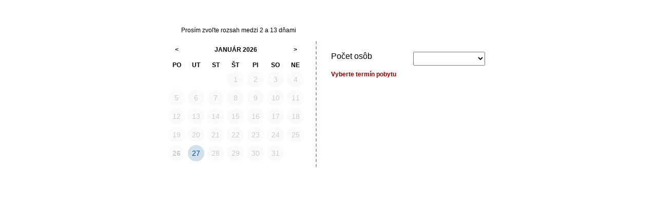

--- FILE ---
content_type: text/html; charset=UTF-8
request_url: https://api.softsolutions.sk/booking/package/getRoomCalendar/80/519/sk
body_size: 3548
content:
<!doctype html>
<html>

<head>

	<meta charset="utf-8">
	<meta http-equiv="X-UA-Compatible" content="IE=edge">
	<meta name="viewport" content="width=device-width, initial-scale=1">
	<!--<link rel="stylesheet" type="text/css" href="--><!--assets/plugins/bootstrap/css/bootstrap.min.css" media="screen">-->
	<link rel="stylesheet" type="text/css" href="https://api.softsolutions.sk/assets/css/daterangepicker.min.css" />
	<link rel="stylesheet" type="text/css" href="https://api.softsolutions.sk/assets/css/packages.css?ver1.7" media="screen">
	<script type="text/javascript" src="https://api.softsolutions.sk/assets/js/jquery-3.4.1.min.js"></script>
	<script type="text/javascript" src="https://api.softsolutions.sk/assets/js/moment-with-locales.min.js"></script>
	<script type="text/javascript" src="https://api.softsolutions.sk/assets/js/jquery.daterangepicker.js?ver1"></script>
	<style type="text/css">

		.date-picker-wrapper .month-wrapper table .day.toMonth.valid, .date-picker-wrapper .month-wrapper table .day.checked, .date-picker-wrapper .month-wrapper table .day.toMonth.valid.canStart {
			color: #005294;
			cursor: pointer;
			background-color: #0052942e;
		}
		.date-picker-wrapper .month-wrapper table .day.toMonth.hovering, .date-picker-wrapper .month-wrapper table .day.toMonth.valid.hovering, .date-picker-wrapper .month-wrapper table .day.checked
		{
			color: white;
			background-color: #005294 !important;
		}
		.packageCalendar .price span {
			color: #d60d45 !important;
		}
		.packageCalendar .btn.btn-primary {
			background-color: #005294 !important;
		}
		.date-picker-wrapper .date-range-length-tip
		{
			background-color: white;
			color: #005294;
		}
		.date-picker-wrapper .date-range-length-tip:after{
			border-top: 4px solid white;
		}

		.date-picker-wrapper .month-wrapper table .day.toMonth.valid.canEnd {
			background-color: #0052940e;
			cursor: default;
		}

		.date-picker-wrapper .month-wrapper table .day.toMonth.valid.canStart {
			color: #005294;
			cursor: pointer !important;
			background-color: #0052942e;
		}
	</style>
</head>
<body>



<div class="packageCalendar ">
	<h1></h1>
	<br>
	<form id="book">
		<div class="calendarWrap">
			<input type="hidden" name="dates">
		</div>

		<div class="panel">
			<div class="adultsWrap">
									<label for="1_adultCount">Počet osôb</label>
								<select class="custom-select adult-count" id="adult-amount" data-default="2" name="1_adultCount">
									</select>
			</div>
						

			<div class="message" >Vyberte termín pobytu</div>

			<div class="orderWrap">
				<div class="price-info">
					<div class="loading" style="display: none">
						<img src="https://api.softsolutions.sk/assets/img/loaders/loading.gif" style="width: 40px;">
						<span>Preverujeme dostupnosť, prosím čakajte</span>
					</div>

					<div class="price" style="display: none;">
						Spolu: <span>0 EUR</span>
					</div>
				</div>
				<div class="order">
					<button class="btn btn-primary" id="sendOrder" style="display: none;">Pokračovať v objednávke</button>
				</div>
			</div>
			<input type="hidden" id="dateFrom" name='dateFrom'>

			<input type="hidden" id="auth_type" name='auth_type' value="">
			<input type="hidden" id="auth_value" name='auth_value' value="">
			
			<input type="hidden" id="dateTo" name='dateTo'>
			<input type="hidden" id="price" name='price'>
			<input type="hidden" name='lang' value="sk">
			<input type="hidden" name='type' value="room">
		</div>
	</form>
</div>
<script>
	var availableTermins = JSON.parse('["2026-01-27"]');
	var startTermins = JSON.parse('[]');
	var endTermins = JSON.parse('[]');

	$(function() {
		var topBar = $('form').html();

		//console.log(availableTermins);
		//console.log(startTermins);
		//console.log(endTermins);
		//console.log('2026-01-27');

		$('input[name="dates"]').dateRangePicker({
			container:'.calendarWrap',
			startOfWeek: 'monday',
			language: 'sk',
			format: 'DD.MM.YYYY',
			separator: ' - ',
			startDate: moment('2026-01-27'),
			alwaysOpen:true,
			singleMonth: true,
			showShortcuts: false,
			showTopbar: true,
			selectForward: true,
			maxDays: 14,
			minDays: 2,
			beforeShowDay: function(t)
			{
				date = moment(t);
				date = date.format('YYYY-MM-DD');
				valid = availableTermins.indexOf(date) !== -1 ? true : false;
				validEnd = endTermins.indexOf(date) !== -1 ? true : false;
				canStart = startTermins.indexOf(date) !== -1 ? true : false;

				_class = valid ? 'valid' : '';
				_class = canStart ? _class + ' canStart' : _class;
				_class = validEnd ? _class + ' canEnd' : _class;
				_tooltip = valid ? '' : 'Termín je nedostupný';
				// console.log([date,valid,_class,_tooltip,validEnd]);
				return [valid,_class,_tooltip,validEnd];
			},
			setValue: function(s)
			{
				var dates = s.split(' - ');
				$(this).val(s);
				$('input[name="dateFrom"]').val(dates[0]);
				$('input[name="dateTo"]').val(dates[1]);
				if(s != '') {
					getActualOffer();
				}else{
					$('.price').html('Spolu: <span>0 EUR</span>')
					$('.price').hide();
					$('.loading').hide();
					$('.message').hide();
					$('#sendOrder').hide();
				}
			}
		});

		$('.date-clear').click(function(evt)
		{
			$('.price').hide();
			$('.loading').hide();
			$('.message').html('Vyberte termín pobytu');
			$('.message').show();
			$('#sendOrder').hide();
			evt.stopPropagation();
			$('input[name="dates"]').data('dateRangePicker').clear();
			$('input[name="dates"]').data('dateRangePicker').redraw();

		});
		$('.next, .prev').click(function (evt) {
			// if($(this).hasClass('prev')) {
				getTerminsForPersonCount();
			// }
		})
	});

	$('#adult-amount, #child-amount, .children-age').on('change',function () {
		if(!$(this).hasClass('children-age')){
			$('.message').hide().removeClass('active');
			$('#sendOrder').attr('disabled',false).removeClass('disabled');

			getTerminsForPersonCount(true);
		}
		if(checkPersonCount($(this)) && $('input[name="dates"]').val()) {
			getActualOffer();
		}

		if(!$('input[name="dates"]').val()){
			$('input[name="dates"]').data('dateRangePicker').setStart(false);
		}
	});

	$('select.children_count').on('change.fs', function(){
		var form = $('form');
		var children_count = $(this).val();
		childs = form.find('.child');
		childs.hide();
		for (i=0; i<children_count;i++)
		{
			$(childs[i]).css('display','inline-block');
		}
	});

	var getActualOffer = function () {
		var form = $('form');
		$.ajax({
			type        : 'POST',
			url         : 'https://api.softsolutions.sk/booking/package/getRoomOffer/80/519/sk',
			data        : form.serializeArray(),
			dataType    : 'json',
			beforeSend: function () {
				$('.price').hide();
				$('.loading').show();
				$('#sendOrder').hide();
				$('.message').hide();
			},
			success: function(data){
				if(data.status == 1) {
					$('.price').html('Spolu: <span>'+ data.price +' EUR</span>')
					$('.loading').hide();
					$('.price').show();
					$('#sendOrder').show();
				}else{
					$('.price').hide();
					$('.loading').hide();
					$('.message').html(data.message);
					$('.message').show();
				}
			}
		});
	}

	var checkPersonCount = function (element) {
		var maxCount = 14;
		var minCount = 2;

		var adultCount = parseInt($('#adult-amount').val());
		var childCount = parseInt($('#child-amount').val());

		var personCount = adultCount + childCount;

		if(personCount < minCount){
			$('.message').html('Minimálny počet osôb pre objednávku balíka je ' + minCount);
			$('.message').show().addClass('active');
			$('#sendOrder').attr('disabled',true).addClass('disabled');

			// recalculateHeight();
			return false;
		}

		if(personCount > maxCount){
			$('.message').html('Maximálny počet osôb pre objednávku balíka je ' + maxCount);
			$('.message').show().addClass('active');
			$('#sendOrder').attr('disabled',true).addClass('disabled');

			// recalculateHeight();
			return false;
		}

		// recalculateHeight();
		return true;
	}

	var recalculateHeight = function () {
		var children_count = parseInt($('#child-amount').val());
		var height = Math.ceil(children_count / 2) * 40;
		var message = $('.packageCalendar').find('.message.active').length;
		if(message > 0){
			height  = height + 18;
		}
		$('.date-picker-wrapper').css('margin-top',height);
		$('.packageCalendar').css('height',630 + height);
	}

	$('#sendOrder').on('click', function(e){
		e.preventDefault();
		e.stopPropagation();
		$.ajax({
			type    : 'POST',
			url     : 'https://api.softsolutions.sk//booking/package/createRoomToken/80/519/sk',
			dataType: 'json',
			cache   : false,
			data : $('form').serialize(),
			beforeSend : function()
			{

			},
			success : function(response){
				if(response.status == 1)
				{
					// window.location = response.url;
					window.top.location.href = response.url;
				}
			}
		});
	});

	// var getTerminsForPersonCount = function (personCountChanged = false) {
	//     if(personCountChanged)
	//     {
	//         availableTermins = startTermins = endTermins = [];
	//     }
	//     $('input[name="dates"]').val('');
	//     var monthName = $('.month-name .month-element:first').data('date');
	//     var date = monthName + '-01';
	//     var filtered1 = availableTermins.filter(function( index ) {
	//         return index[2] == monthName[2] && index[3] == monthName[3] && index[5] == monthName[5] && index[6] == monthName[6] && index[8] == '0';
	//     });
	//     var filtered2 = availableTermins.filter(function( index ) {
	//         return index[2] == monthName[2] && index[3] == monthName[3] && index[5] == monthName[5] && index[6] == monthName[6] && index[8] == '1';
	//     });
	//     var filtered3 = availableTermins.filter(function( index ) {
	//         return index[2] == monthName[2] && index[3] == monthName[3] && index[5] == monthName[5] && index[6] == monthName[6] && index[8] == '2';
	//     });

	//     if(filtered1.length == 0 || filtered2.length == 0 || filtered3.length == 0) {
	//         var adultCount = parseInt($('#adult-amount').val());
	//         var childCount = parseInt($('#child-amount').val());

	//         var personCount = adultCount + childCount;
	//         $.ajax({
	//             type: 'GET',
	//             url: 'https://api.softsolutions.sk/booking/package/getPackageTermins/80/519/sk/' + personCount + '/' + date,
	//             dataType: 'json',
	//             beforeSend: function () {
	//                 $('.date-picker-wrapper').css('opacity', 0.2);

	//                 $('.price').hide();
	//                 $('#sendOrder').hide();
	//                 $('.message').hide();
	//             },
	//             success: function (data) {
	//                 if (data.status == 1) {
	//                     var newAvailableTermins = JSON.parse(data.termins);
	//                     var newStartTermins = JSON.parse(data.canStart);
	//                     var newEndTermins = JSON.parse(data.canEnd);

	//                     availableTermins = arrayUnique(availableTermins.concat(newAvailableTermins));
	//                     startTermins = arrayUnique(startTermins.concat(newStartTermins));
	//                     endTermins = arrayUnique(endTermins.concat(newEndTermins));

	//                     var startDate = $('input[name="dates"]').data('dateRangePicker').getStart();
	//                     $('input[name="dates"]').data('dateRangePicker').clear();
	//                     $('input[name="dates"]').data('dateRangePicker').redraw();

	//                     $('.date-picker-wrapper').css('opacity', 1);
	//                 }
	//             }
	//         });
	//     }
	// };

	var getTerminsForPersonCount = function getTerminsForPersonCount() {
		var personCountChanged = arguments.length > 0 && arguments[0] !== undefined ? arguments[0] : false;

		if (personCountChanged) {
			availableTermins = startTermins = endTermins = [];
		}

		$('input[name="dates"]').val('');
		var monthName = $('.month-name .month-element:first').data('date');
		var date = monthName + '-01';
		var filtered1 = availableTermins.filter(function (index) {
			return index[2] == monthName[2] && index[3] == monthName[3] && index[5] == monthName[5] && index[6] == monthName[6] && index[8] == '0';
		});
		var filtered2 = availableTermins.filter(function (index) {
			return index[2] == monthName[2] && index[3] == monthName[3] && index[5] == monthName[5] && index[6] == monthName[6] && index[8] == '1';
		});
		var filtered3 = availableTermins.filter(function (index) {
			return index[2] == monthName[2] && index[3] == monthName[3] && index[5] == monthName[5] && index[6] == monthName[6] && index[8] == '2';
		});

		if (filtered1.length == 0 || filtered2.length == 0 || filtered3.length == 0) {
			var adultCount = parseInt($('#adult-amount').val());
			var childCount = parseInt($('#child-amount').val());
			var personCount = adultCount + childCount;
			//console.log(date);
			$.ajax({
				type: 'GET',
				url: 'https://api.softsolutions.sk/booking/package/getRoomTermins/80/519/sk/' + personCount + '/' + date,
				dataType: 'json',
				beforeSend: function beforeSend() {
					$('.date-picker-wrapper').css('opacity', 0.2);
					$('.price').hide();
					$('#sendOrder').hide();
					$('.message').hide();
				},
				success: function success(data) {
					if (data.status == 1) {
						var newAvailableTermins = JSON.parse(data.termins);
						var newStartTermins = JSON.parse(data.canStart);
						var newEndTermins = JSON.parse(data.canEnd);
						availableTermins = arrayUnique(availableTermins.concat(newAvailableTermins));
						startTermins = arrayUnique(startTermins.concat(newStartTermins));
						endTermins = arrayUnique(endTermins.concat(newEndTermins));
						//console.log(data);
						var startDate = $('input[name="dates"]').data('dateRangePicker').getStart();
						$('input[name="dates"]').data('dateRangePicker').clear();
						$('input[name="dates"]').data('dateRangePicker').redraw();
						$('.date-picker-wrapper').css('opacity', 1);
					}
				}
			});
		}
	};

	function arrayUnique(array) {
		var a = array.concat();
		for(var i=0; i<a.length; ++i) {
			for(var j=i+1; j<a.length; ++j) {
				if(a[i] === a[j])
					a.splice(j--, 1);
			}
		}

		return a;
	}
</script>

</body>
</html>


--- FILE ---
content_type: text/css
request_url: https://api.softsolutions.sk/assets/css/daterangepicker.min.css
body_size: 2165
content:
.date-picker {
    width: 170px;
    height: 25px;
    padding: 0;
    border: 0;
    line-height: 25px;
    padding-left: 10px;
    font-size: 12px;
    font-family: Arial, sans-serif;
    font-weight: bold;
    cursor: pointer;
    color: #303030;
    position: relative;
    z-index: 2;
}

.date-picker-wrapper {
    position: relative;
    z-index: 1;
    /*border: 1px solid #bfbfbf;*/
    /*background-color: #efefef;*/
    /*padding: 5px 12px;*/
    font-size: 12px;
    line-height: 20px;
    /*color: #aaa;*/
    font-family: Arial, sans-serif;
    /*-webkit-box-shadow: 3px 3px 10px rgba(0, 0, 0, 0.5);*/
    /*box-shadow: 3px 3px 10px rgba(0, 0, 0, 0.5);*/
    /*-webkit-box-sizing: initial;*/
    /*box-sizing: initial;*/
}

.dp-clearfix {
    clear: both;
    height: 0;
    font-size: 0;
}

.date-picker-wrapper.inline-wrapper {
    position: relative;
    -webkit-box-shadow: none;
    box-shadow: none;
    display: inline-block;
}

.date-picker-wrapper.single-date {
    width: auto;
}

.date-picker-wrapper.no-shortcuts {
    padding-bottom: 0;
}

.date-picker-wrapper.no-topbar {
    padding-top: 0;
}

.date-picker-wrapper .footer {
    font-size: 11px;
    padding-top: 3px;
}

.date-picker-wrapper b {
    color: #666;
    font-weight: 700;
}

.date-picker-wrapper a {
    color: #6bb4d6;
    text-decoration: underline;
}

.date-picker-wrapper .month-name {
    text-transform: uppercase;
}

.date-picker-wrapper .select-wrapper {
    position: relative;
    overflow: hidden;
    display: inline-block;
    vertical-align: middle;
}

.date-picker-wrapper .select-wrapper:hover {
    text-decoration: underline;
}

.date-picker-wrapper .month-element {
    display: inline-block;
    vertical-align: middle;
}

.date-picker-wrapper .select-wrapper select {
    position: absolute;
    margin: 0;
    padding: 0;
    left: 0;
    top: -1px;
    font-size: inherit;
    font-style: inherit;
    font-weight: inherit;
    text-transform: inherit;
    color: inherit;
    cursor: pointer;
    -webkit-appearance: none;
    -moz-appearance: none;
    appearance: none;
    background: transparent;
    border: 0;
    outline: 0;
    -ms-filter: "progid:DXImageTransform.Microsoft.Alpha(Opacity=1)";
    filter: alpha(opacity=1);
    opacity: 0.01;
}

.date-picker-wrapper .month-wrapper {
    width: 280px;
    height: 250px;
    /*border: 1px solid #bfbfbf;*/
    border-right: 2px dashed #a2a2a2;
    border-radius: 3px;
    background-color: #fff;
    padding: 0 10px;
    cursor: default;
    position: relative;
    _overflow: hidden;
}

.date-picker-wrapper .month-wrapper table {
    width: 270px;
    height: 240px;
    float: left;
}

.date-picker-wrapper .month-wrapper table {
    width: 270px;
    height: 240px;
    float: left;
}

.date-picker-wrapper .month-wrapper table th, .date-picker-wrapper .month-wrapper table td {
    vertical-align: middle;
    text-align: center;
    line-height: 14px;
    margin: 0px;
    padding: 0px;
    width: 14%;
}

.date-picker-wrapper .month-wrapper table .day {
    padding: 9px 0;
    line-height: 1;
    font-size: 14px;
    margin-bottom: 1px;
    border-radius: 24px;
    color: #ccc;
    cursor: default;
    margin: 0 3px;
    background-color: #fafafa;
}

.date-picker-wrapper .month-wrapper table .day.valid {
    background-color: #e0f8fe;
}

.date-picker-wrapper .month-wrapper table .day.canStart {
    background-color: #fbfbfb;
}

.date-picker-wrapper .month-wrapper table .day.valid:hover {
    background-color: #00b2e5;
}

.date-picker-wrapper .month-wrapper table div.day.lastMonth, .date-picker-wrapper .month-wrapper table div.day.nextMonth {
    color: #999;
    cursor: default;
}

.date-picker-wrapper .month-wrapper table .day.checked {
    background-color: #c2e2d3;
    color: #156715;
}

.date-picker-wrapper .month-wrapper table .week-name {
    height: 20px;
    line-height: 20px;
    font-weight: 100;
    text-transform: uppercase;
}

.date-picker-wrapper .month-wrapper table .day.has-tooltip {
    cursor: help !important;
}

.date-picker-wrapper .month-wrapper table .day.has-tooltip .tooltip {
    white-space: nowrap;
}

.date-picker-wrapper .time label {
    white-space: nowrap;
}

.date-picker-wrapper .month-wrapper table .day.toMonth.valid {
    color: #156715;
    cursor: pointer !important;
    background-color: #ddf0e7;
}

.date-picker-wrapper .month-wrapper table .day.toMonth.hovering {
    background-color: #3aa773;
    color: #ffffff;
}

.date-picker-wrapper .month-wrapper table .day.toMonth.valid.hovering {
    background-color: #3aa773 !important;
    color: white !important;
}

.date-picker-wrapper .month-wrapper table .day.nextMonth, .date-picker-wrapper .month-wrapper table .day.lastMonth {
    display: none;
}

.date-picker-wrapper .month-wrapper table .day.real-today {
    /*background-color: #56a95e82;*/
    font-weight: 800;
}

.date-picker-wrapper .month-wrapper table .day.real-today.checked, .date-picker-wrapper .month-wrapper table .day.real-today.hovering {
    background-color: #70ccd5;
}

.date-picker-wrapper table .caption {
    height: 40px;
}

.date-picker-wrapper table .caption > th:first-of-type, .date-picker-wrapper table .caption > th:last-of-type {
    width: 27px;
}

.date-picker-wrapper table .caption .next, .date-picker-wrapper table .caption .prev {
    padding: 0 5px;
    cursor: pointer;
}

.date-picker-wrapper table .caption .next:hover, .date-picker-wrapper table .caption .prev:hover {
    background-color: #ccc;
    color: white;
}

.date-picker-wrapper .gap {
    position: relative;
    z-index: 1;
    width: 15px;
    height: 100%;
    background-color: red;
    font-size: 0;
    line-height: 0;
    float: left;
    top: -5px;
    margin: 0 10px -10px;
    visibility: hidden;
    height: 0;
}

.date-picker-wrapper .gap .gap-lines {
    height: 100%;
    overflow: hidden;
}

.date-picker-wrapper .gap .gap-line {
    height: 15px;
    width: 15px;
    position: relative;
}

.date-picker-wrapper .gap .gap-line .gap-1 {
    z-index: 1;
    height: 0;
    border-left: 8px solid white;
    border-top: 8px solid #eee;
    border-bottom: 8px solid #eee;
}

.date-picker-wrapper .gap .gap-line .gap-2 {
    position: absolute;
    right: 0;
    top: 0px;
    z-index: 2;
    height: 0;
    border-left: 8px solid transparent;
    border-top: 8px solid white;
}

.date-picker-wrapper .gap .gap-line .gap-3 {
    position: absolute;
    right: 0;
    top: 8px;
    z-index: 2;
    height: 0;
    border-left: 8px solid transparent;
    border-bottom: 8px solid white;
}

.date-picker-wrapper .gap .gap-top-mask {
    width: 6px;
    height: 1px;
    position: absolute;
    top: -1px;
    left: 1px;
    background-color: #eee;
    z-index: 3;
}

.date-picker-wrapper .gap .gap-bottom-mask {
    width: 6px;
    height: 1px;
    position: absolute;
    bottom: -1px;
    left: 7px;
    background-color: #eee;
    z-index: 3;
}

.date-picker-wrapper .selected-days {
    display: none;
}

.date-picker-wrapper .drp_top-bar {
    line-height: 1.4;
    position: relative;
    padding: 10px 0;
    text-align: center;
}

.date-picker-wrapper .drp_top-bar .error-top, .date-picker-wrapper .drp_top-bar .normal-top {
    display: none;
}

.date-picker-wrapper .drp_top-bar .default-top {
    display: block;
}

.date-picker-wrapper .drp_top-bar.normal .normal-top .date-clear {
    color: darkred;
    font-weight: bold;
    border: 1px solid;
    padding: 3px 5px;
    border-radius: 50%;
    font-size: 9px;
    cursor: pointer;
}

.date-picker-wrapper .drp_top-bar.normal .normal-top .date-clear:hover {
    color: white;
    background-color: darkred;
}

.date-picker-wrapper .drp_top-bar.error .default-top {
    display: none;
}

.date-picker-wrapper .drp_top-bar.error .error-top {
    display: block;
    color: darkred;
}

.date-picker-wrapper .drp_top-bar.normal .default-top {
    display: none;
}

.date-picker-wrapper .drp_top-bar.normal .normal-top {
    display: block;
}

.date-picker-wrapper .drp_top-bar.normal .normal-top .selection-top {
    color: #333;
    display: block;
    padding-bottom: 5px;
}

.date-picker-wrapper .drp_top-bar .apply-btn {
    position: absolute;
    right: 0px;
    top: 6px;
    padding: 3px 5px;
    margin: 0;
    font-size: 12px;
    border-radius: 4px;
    cursor: pointer;
    color: #d9eef7;
    border: solid 1px #0076a3;
    background: #0095cd;
    background: -moz-linear-gradient(top, #00adee, #0078a5);
    filter: progid:DXImageTransform.Microsoft.gradient(startColorstr='#00adee', endColorstr='#0078a5');
    color: white;
    line-height: initial;
}

.date-picker-wrapper .drp_top-bar .apply-btn.disabled {
    cursor: pointer;
    color: #606060;
    border: solid 1px #b7b7b7;
    background: #fff;
    background: -moz-linear-gradient(top, #fff, #ededed);
    filter: progid:DXImageTransform.Microsoft.gradient(startColorstr='#ffffff', endColorstr='#ededed');
}

.date-picker-wrapper .time {
    position: relative;
}

.date-picker-wrapper.single-month .time {
    display: block;
}

.date-picker-wrapper .time input[type=range] {
    vertical-align: middle;
    width: 129px;
    padding: 0;
    margin: 0;
    height: 20px;
}

.date-picker-wrapper .time1 {
    width: 180px;
    padding: 0 5px;
    text-align: center;
}

/*time styling*/
.time2 {
    width: 180px;
    padding: 0 5px;
    text-align: center;
}

.date-picker-wrapper .time1 {
    float: left;
}

.date-picker-wrapper .time2 {
    float: right;
}

.date-picker-wrapper .hour {
    text-align: right;
}

.minute {
    text-align: right;
}

.date-picker-wrapper .hide {
    display: none;
}

.date-picker-wrapper .first-date-selected, .date-picker-wrapper .last-date-selected {
    background-color: #3aa773 !important;
    color: white !important;
}

.date-picker-wrapper .month-wrapper table .day.checked {
    background-color: #3aa773 !important;
    color: white !important;
}

.date-picker-wrapper .date-range-length-tip {
    position: absolute;
    margin-top: -4px;
    margin-left: -8px;
    -webkit-box-shadow: 0 0 3px rgba(0, 0, 0, 0.3);
    box-shadow: 0 0 3px rgba(0, 0, 0, 0.3);
    display: none;
    background-color: yellow;
    padding: 0 6px;
    border-radius: 2px;
    font-size: 12px;
    line-height: 16px;
    -webkit-filter: drop-shadow(0 0 3px rgba(0, 0, 0, 0.3));
    -moz-filter: drop-shadow(0 0 3px rgba(0, 0, 0, 0.3));
    -ms-filter: drop-shadow(0 0 3px rgba(0, 0, 0, 0.3));
    -o-filter: drop-shadow(0 0 3px rgba(0, 0, 0, 0.3));
    filter: drop-shadow(0 0 3px rgba(0, 0, 0, 0.3));
}

.date-picker-wrapper .date-range-length-tip:after {
    content: '';
    position: absolute;
    border-left: 4px solid transparent;
    border-right: 4px solid transparent;
    border-top: 4px solid yellow;
    left: 50%;
    margin-left: -4px;
    bottom: -4px;
}

.date-picker-wrapper.two-months.no-gap .month1 .next, .date-picker-wrapper.two-months.no-gap .month2 .prev {
    display: none;
}

.date-picker-wrapper .week-number {
    padding: 5px 0;
    line-height: 1;
    font-size: 12px;
    margin-bottom: 1px;
    color: #999;
    cursor: pointer;
}

.date-picker-wrapper .week-number.week-number-selected {
    color: #49e;
    font-weight: bold;
}


--- FILE ---
content_type: text/css
request_url: https://api.softsolutions.sk/assets/css/packages.css?ver1.7
body_size: 2825
content:
body {font-family: Tahoma, Geneva, sans-serif; background-color: white; overflow: hidden; margin: 0;}
body.packages {background-color: #EDEDED;}


.packages .package {
	background-color: white;
	border: 1px solid #d8d8d8;
	margin: 15px 0;
}

.packages .package .image {
	background-size: cover;
    background-position: 50% 50%;
    background-repeat: no-repeat;
    height: 200px;
}

.packages .package .info {
}

.packages .package .info .name{
	padding: 15px 20px;
	font-weight: 600;
    font-size: 12px;
    height: 4em;
}

a.noDecor {
    color: #d60d45;
    font-size: 18px;
    margin-top: 10px;
    margin-bottom: 10px;
    display: block;
    text-align: center;
}

.package .perex{
    height: 200px;
    padding: 0 20px;
    overflow-y: auto;
}

.package .moreInfo{
    margin-top: 4px;
    border-radius: 0;
    width: 100%;
}

::-webkit-scrollbar {
    width: 6px;
}

::-webkit-scrollbar-track {
    -webkit-box-shadow: inset 0 0 4px rgba(0,0,0,0.3);
    border-radius: 2px;
}

::-webkit-scrollbar-thumb {
    border-radius: 2px;
    -webkit-box-shadow: inset 0 0 4px rgba(0,0,0,0.5);
}

.packages .package .info .data{
		border-top: 1px solid #d6d6d6;
		display: inline-block;
		width: 100%;
}

.packages .package .info .data span {display: inline-block; width: 50%; padding: 5px 20px 0;}

.packages .package .info .data .left{
		border-right: 1px solid #d6d6d6;
		float: left;
}

.packages .package .info .data .right{
	float: right;
	text-align: center;
}

.packages .package .info .data .right button {margin-top: 5px;}

#termins-wrap {overflow-x: auto;}

body, html {
    width: 100%;
    height: 100%;
    min-height: 100%;
}

.packageDetail {font-size: 12px;}

.packageDetail .name{
	padding: 15px;
	border-bottom: 1px solid #d6d6d6;
	margin: 0;
}

.packageDetail .main{
	margin: 0;
}

.packageDetail .main .filter{
	background-color: #f6f4f2;
    padding: 0 40px 10px;
    min-height: 570px;
}

.packageDetail select,
.packageDetail input[type="text"] {
	padding: 7px 11px;
	width: 100%;
}

.packageDetail h3 {
    margin: 1.11111em 0;
    font-size: 14px;
    line-height: 1.16667em;
    font-weight: 600;
}


.packageDetail .month-graph {
    display: -ms-flexbox;
    display: flex;
    margin-bottom: 15px;
    width: 100%;
    overflow-x: auto;
}

.packageDetail .month-graph .month-graph-column {
    -ms-flex: 1;
    flex: 1;
    display: -ms-flexbox;
    display: flex;
    -ms-flex-align: center;
    align-items: center;
    -ms-flex-pack: end;
    justify-content: flex-end;
    -ms-flex-direction: column;
    flex-direction: column;
    padding: 2px;
    height: 125px;
    transition: transform .1s ease;
    cursor: pointer;
}

.packageDetail .month-graph .month-graph-bar {
    background-color: #fbbd88;
    width: 100%;
    animation: height-from-zero 1s reverse ease-in-out;
    transition: background-color .2s ease-in-out;
    max-height: 65px;
}
.packageDetail .month-graph .month-graph-column.selected .month-graph-bar {
    background-color: #F77A10;
}

.packageDetail .month-graph .month-graph-label {
    color: #9B9894;
    padding: 5px 0;
    height: 35px;
    font-size: 15px;
}

.packageDetail .month-graph-column:hover .month-graph-label, .packageDetail .month-graph-column.selected .month-graph-label
{
    color: #222;
    font-weight: 600;
}

.packageDetail .showDesc{
    float: right;
}

.text-color-orange, a:hover {
    color: #F77A10;
}
.table, .table-selectable, .table-selectable>tbody>tr>td.max, .table-selectable>tbody>tr>th.max, .table-selectable>tfoot>tr>td.max, .table-selectable>tfoot>tr>th.max, .table-selectable>thead>tr>td.max, .table-selectable>thead>tr>th.max {
    width: 100%;
    text-align: left;
}

.table-selectable>tbody,
.table-selectable>tbody>tr,
.table-selectable>tfoot,
.table-selectable>tfoot>tr,
.table-selectable>thead,
.table-selectable>thead>tr {
    display: block;
    width: 100%
}


.table-selectable>tfoot>tr,
.table-selectable>thead>tr,
.table-selectable>tbody>tr {
    padding-left: 10px;
}
.table-selectable>tbody>tr>td,
.table-selectable>tbody>tr>th,
.table-selectable>tfoot>tr>td,
.table-selectable>tfoot>tr>th,
.table-selectable>thead>tr>td,
.table-selectable>thead>tr>th {
    padding: 7px 15px 7px 0;
    white-space: nowrap;
    font-weight: 400;
    font-size: 12px;
}

.table-selectable>tbody>tr>td .radio-custom,
.table-selectable>tbody>tr>th .radio-custom,
.table-selectable>tfoot>tr>td .radio-custom,
.table-selectable>tfoot>tr>th .radio-custom,
.table-selectable>thead>tr>td .radio-custom,
.table-selectable>thead>tr>th .radio-custom {
    width: 20px;
    height: 20px
}

.table-selectable>tbody>tr>td .radio-custom:after,
.table-selectable>tbody>tr>th .radio-custom:after,
.table-selectable>tfoot>tr>td .radio-custom:after,
.table-selectable>tfoot>tr>th .radio-custom:after,
.table-selectable>thead>tr>td .radio-custom:after,
.table-selectable>thead>tr>th .radio-custom:after {
    width: 6px;
    height: 6px;
    background-color: #F77A10
}

.table-selectable>tfoot,
.table-selectable>thead {
    display: -ms-flexbox;
    display: flex
}

.table-selectable>tfoot>tr,
.table-selectable>thead>tr {
    background-color: #F6F4F2;
    transition: background .3s;
    cursor: pointer
}

.table-selectable>tfoot>tr:hover,
.table-selectable>thead>tr:hover {
    background-color: #efe9e7;
}

.table-selectable>tbody {
    max-height: 240px;
    overflow-y: auto;
    overflow-x: hidden
}

#termins-wrap.selected .table-selectable>tbody {
    max-height: 150px;
}

.table-selectable>tbody>tr:nth-of-type(even) {
    background-color: #F6F4F2
}

.table-selectable>tbody>tr, .table-selectable>tbody>tr td, .table-selectable>tbody>tr td label, .table-selectable>tbody>tr td input{
	cursor: pointer;
}

.table-selectable>tbody>tr.selected,
.tabs-bookmarks_tab {
    background-color: #F77A10
}

.table-selectable>tbody>tr.selected .radio-label,
.table-selectable>tbody>tr.selected td {
    color: #fff
}

.table-selectable label {
	margin-bottom: 0px;
}

.table-selectable .radio-label {
    font-size: 12px;
}

.packageDetail ul.check-list {
    padding: 0;
    margin: 15px 0;
    list-style: none;
}

.packageDetail ul.check-list li {
    padding-left: 20px;
    font-size: 14px;
    font-weight: 400;
    line-height: 20px;
    margin-bottom: 5px;
}

.packageDetail .btn {
    padding: 15px;
    display: inline-block;
    background-color: #F77A10;
    border-radius: 2px;
    color: #fff;
    font-size: 18px;
    font-size: 1.2rem;
    font-weight: 500;
    line-height: 20px;
    cursor: pointer;
    transition: all .2s ease 0s,z-index .1ms;
}

.packageDetail .btn-green {
    background-color: #49b500;
    border: none;
    box-shadow: "";
    color: "";
    font-size: 13px;
    font-weight: 700;
    padding: 12px 18px;
}

.packageDetail label span {font-weight: 500;}

.packageDetail h1 {margin: 0 0 5px; font-size: 20px; text-align: center;}

a.noDecor:hover {text-decoration: none;}
#loader {text-align: center; margin-top: 100px;}
#month-loader {text-align: center; margin-top: 100px;}
#year-loader {text-align: center;}

#year-loader img, #month-loader img{
    width:150px;
}

.packageDetail .description{
    margin-top: 10px;
}

.packageDetail .image{
    width: 100%;
    height: 200px;
    background-size: cover;
    margin-top: 25px;
}

.packageDetail .showDesc{
    display: block;
    width: 100%;
    text-align: center;
    cursor: pointer;
}

.red-line-through{
    text-decoration: line-through;
    color: darkred;
}

.table-selectable>tbody>tr.selected td .red-line-through {
    color: #fff
}

.table-selectable>tbody>tr>td{
    min-width: 8em;
    text-align: right;
}

.available-message {
    font-size: 14px;
    text-align: center;
    padding: 15px;
    color: white;
    margin: 0 -15px 20px;
}

.available-message.success {
    background: #17a422;
}

.available-message.warning {
    background: #c97b04;
}

.available-message.error {
    background: #d60d0d;
}

.table-selectable>tbody>tr.disabled{
    opacity: 0.5;
    cursor: not-allowed;
}

.packageDescriptionWrap img {display: none;}

  .checkbox, .checkbox+.checkbox, .radio+.radio {margin: 0;}

@media all and (max-width:991px){
    .checkbox {
        display: inline-block;
        margin: 0 25px 10px 0;
    }
    .checkbox, .checkbox+.checkbox, .radio+.radio {
        margin: 0 25px 10px 0;
    }
}

.packageCalendar{
    padding: 10px;
    width: 650px;
    margin: 0 auto;
    position: relative;
}

.packageCalendar .price {
    font-weight: bold;
    font-size: 14px;
    text-transform: lowercase;
}

.packageCalendar .price span {
    font-size: 22px;
    color: #3aa773;
    text-transform: uppercase;
}

.packageCalendar .btn {
    background: #eee;
    border: 0;
    -moz-box-shadow: none;
    -webkit-box-shadow: none;
    box-shadow: none;
    text-shadow: none;
    -moz-border-radius: 0;
    -webkit-border-radius: 0;
    border-radius: 0;
    color: #444;
    padding: 5px 9px;
    filter: none;
    cursor: pointer;
}
.packageCalendar .btn.btn-primary {
    background: #529ce2;
    color: #fff;
    font-size: 16px;
    font-weight: 600;
    text-shadow: 1px 0px 2px #6d6d6d;
    /* text-shadow: none; */
    filter: none;
    width: 100%;
    padding: 12px 20px;
}
.packageCalendar .btn.btn-primary:hover {
    background: #1e74c5;
}

.packageCalendar select{
    padding: 4px 6px;
    float: right;
    width: 140px;
}

.packageCalendar select.children-age{
    padding: 4px 6px;
    float: right;
    width: 70px;
}

.packageCalendar h1 {
    text-align: center;
    font-size: 20px;
}

.packageCalendar .adultsWrap, .packageCalendar .childsWrap, .packageCalendar .child{
    display: inline-block;
    width: 100%;
    margin-top: 10px;
}

.packageCalendar .childsWrap{
    display: inline-block;
    width: 100%;
    margin-bottom: 10px;
}

.packageCalendar .child {
    width: calc(25% - 4px);
    display: inline-block;
    box-sizing: border-box;
}

.packageCalendar .panel {
    position: relative;
    width: 300px;
    min-height: 260px;
    float: left;
    margin: 50px 0 0 30px;
}

.packageCalendar .calendarWrap {
    width: 300px;
    display: block;
    float: left;
}


.packageCalendar.calendarPositionRight .calendarWrap {
    float: right;
}

.packageCalendar.calendarPositionRight .panel {
    float: right;
    margin: 50px 30px 0 0;
}

.packageCalendar .calendarWrap input{
    opacity: 0;
    margin-top: 0
}

.packageCalendar .price-info {
    text-align: right;
    padding-bottom: 15px;
}

.packageCalendar .price-info .loading {
    text-align: center;
}

.packageCalendar .price-info .loading span {
    display: block;
    font-size: 13px;
    padding: 15px 0 0;
    font-weight: 600;
}

.packageCalendar .order{
    text-align: center;
    width: 100%;
}

.packageCalendar .orderWrap{
    width: 100%;
    display: inline-block;
    position: relative;
    margin-top: 30px;
}

.packageCalendar .message {
    color: darkred;
    text-align: justify;
    font-weight: bold;
    font-size: 12px;
    margin-top: 10px;
}

.packageCalendar .btn.btn-primary.disabled, .packageCalendar .btn.btn-primary.disabled:hover {
    background: #cdcdcd;
    cursor: default;
}

.packageCalendar .date-clear{
}


.calendarPositionRight .date-picker-wrapper .month-wrapper{
    border-left: 2px dashed #a2a2a2;
    border-right: none;
}

@media (max-width: 768px) {
    .packageDetail .main .filter{
        min-height: auto;
    }

    .table-selectable>tbody
    {
        max-height: 155px;
    }

    .table-selectable tbody td:nth-child(2),.table-selectable tbody td:nth-child(3), .table-selectable thead td:nth-child(2), .table-selectable thead td:nth-child(3),  .table-selectable tfoot td:nth-child(2), .table-selectable tfoot td:nth-child(3) {
      display: none;
    }
}

@media (max-width: 670px) {
    body {overflow: hidden; margin: 0;}
    .packageCalendar { width: 100%; margin: 0 auto; position: relative; width: 300px; float: none; }
    .date-picker-wrapper .month-wrapper {border-right: none; width: 100%; padding: 0;}
    .packageCalendar .calendarWrap {width: 300px;}
    .packageCalendar .panel {
        position: relative;
        width: 300px;
        min-height: 260px;
        float: none;
        clear: both;
        margin: 10px 0 0 0;
        display: inline-block;
    }
    .date-picker-wrapper .month-wrapper table .day {
        padding: 9px 0;
        margin: 5px 5px;
    }
    .date-picker-wrapper .month-wrapper table {width: 100%;height: auto;}
    .date-picker-wrapper table .caption .next, .date-picker-wrapper table .caption .prev {font-size: 22px;}

    .calendarPositionRight .date-picker-wrapper .month-wrapper{
        border-left: none;
        border-right: none;
    }

    .packageCalendar.calendarPositionRight .panel {
        float: none;
    }
}

